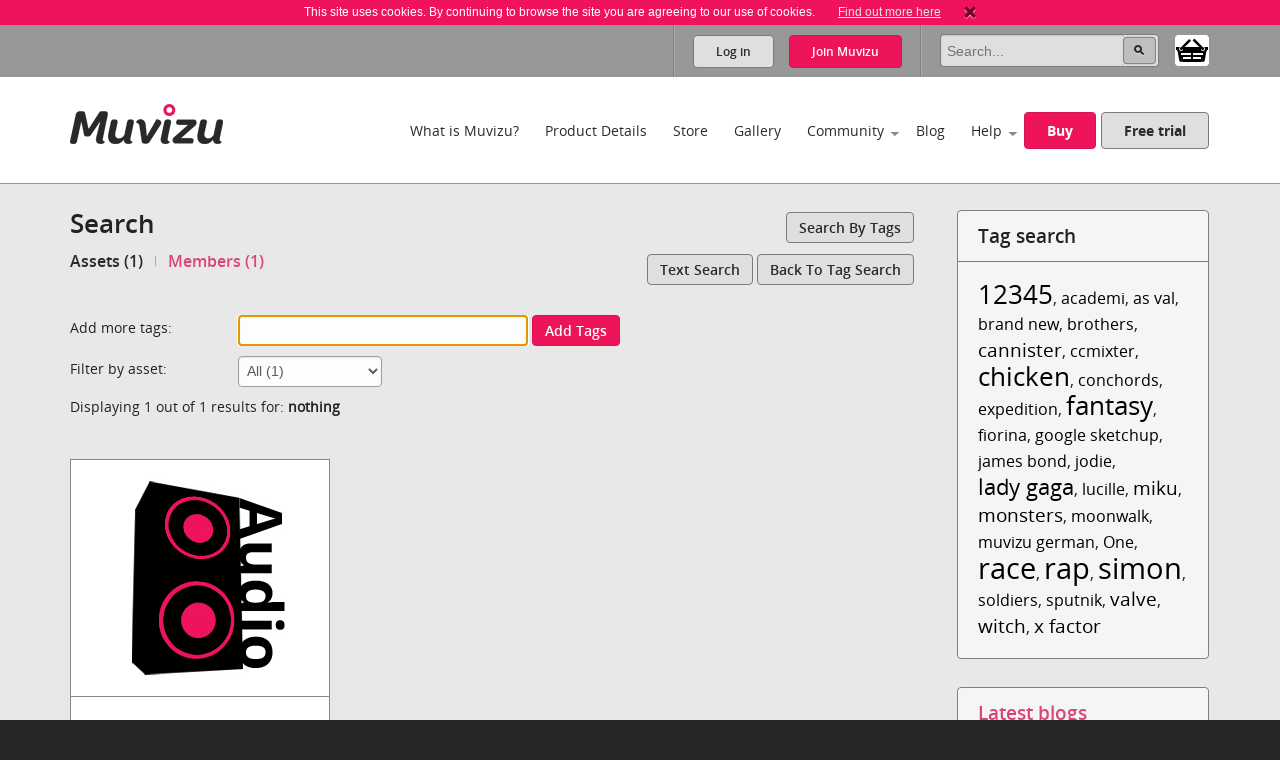

--- FILE ---
content_type: text/html; charset=utf-8
request_url: https://www.muvizu.com/search/Default.aspx?tag=nothing&tab=2&reset=1
body_size: 44351
content:

<!DOCTYPE html>
<!--[if lt IE 7]>      <html class="no-js lt-ie9 lt-ie8 lt-ie7"> <![endif]-->
<!--[if IE 7]>         <html class="no-js lt-ie9 lt-ie8"> <![endif]-->
<!--[if IE 8]>         <html class="no-js lt-ie9"> <![endif]-->
<!--[if gt IE 8]><!-->
<html class="no-js">
<!--<![endif]-->
<head id="htmlHead"><meta charset="utf-8" /><meta http-equiv="X-UA-Compatible" content="IE=edge,chrome=1" /><title>
	Muvizu | Search 'nothing' (2)
</title><meta name="copyright" content="Copyright (c) MeshMellow" /><meta id="metaKeywords" name="keywords" content="Muvizu animation software" /><meta id="metaDesc" name="description" content="Muvizu is an easy to use software application that lets you make 3D animated movies on your home computer. Free trial available" /><meta id="robots" name="robots" content="all,follow,index" /><meta name="revisit-after" content="1 days" /><meta name="viewport" content="width=device-width, initial-scale=1.0" /><meta name="twitter:widgets:csp" content="on" /><link rel="icon" type="image/x-icon" href="/Images/icons/favicon.ico" /><link rel="shortcut icon" type="image/x-icon" href="/Images/icons/favicon.ico" /><link rel="stylesheet" type="text/css" href="/css/normalize.css" /><link rel="stylesheet" type="text/css" href="/css/1140.css" /><link rel="stylesheet" type="text/css" href="/css/main.css" /><link rel="stylesheet" type="text/css" href="/css/_temp.css" /><link rel="stylesheet" type="text/css" href="/css/colorbox.css" /><link rel="prefetch" href="/fonts/OpenSans-Regular-webfont.eot" /><link rel="prefetch" href="/fonts/OpenSans-Regular-webfont.eot" /><link rel="prefetch" href="/fonts/OpenSans-Regular-webfont.woff" /><link rel="prefetch" href="/fonts/OpenSans-Regular-webfont.ttf" /><link rel="prefetch" href="/fonts/OpenSans-Regular-webfont.svg#OpenSansRegular" /><link rel="prefetch" href="/fonts/OpenSans-Semibold-webfont.eot" /><link rel="prefetch" href="/fonts/OpenSans-Semibold-webfont.woff" /><link rel="prefetch" href="/fonts/OpenSans-Semibold-webfont.ttf" /><link rel="prefetch" href="/fonts/OpenSans-Semibold-webfont.svg#Semibold" /><link rel="alternate" type="application/rss+xml" href="/Blog/RSS.ashx" /><link rel="alternate" type="application/rss+xml" href="/Chat/RSS.ashx" /><link rel="alternate" type="application/rss+xml" href="/Gallery/RSS.ashx" /><link rel="publisher" type="text/css" href="https://plus.google.com/107858913618604978503/" />
    <!--
		Modern.IE test script
		<script src="http://ie.microsoft.com/testdrive/HTML5/CompatInspector/inspector.js"></script>-->

    <!--[if lte IE 9]><link rel="stylesheet" type="text/css" href="/css/ie.css" media="screen" /><![endif]-->

    <script src="/js/vendor/modernizr-2.6.2-respond-1.1.0.min.js" type="text/javascript"></script><script src="//ajax.googleapis.com/ajax/libs/jquery/1.10.2/jquery.min.js" type="text/javascript"></script>
    <script>window.jQuery || document.write('<script src="../js/vendor/jquery-1.10.2.min.js"><\/script>')</script>
    </head>
<body id="body">
    
    <script>!function (f, b, e, v, n, t, s) { if (f.fbq) return; n = f.fbq = function () { n.callMethod ? n.callMethod.apply(n, arguments) : n.queue.push(arguments) }; if (!f._fbq) f._fbq = n; n.push = n; n.loaded = !0; n.version = '2.0'; n.queue = []; t = b.createElement(e); t.async = !0; t.src = v; s = b.getElementsByTagName(e)[0]; s.parentNode.insertBefore(t, s) }(window, document, 'script', 'https://connect.facebook.net/en_US/fbevents.js');
        fbq('init', '409493379412857'); fbq('track', 'PageView');</script>
    <noscript>
        <img height="1" width="1" style="display: none"
            src="https://www.facebook.com/tr?id=409493379412857&ev=PageView&noscript=1" />
    </noscript>
    
    <script>
        window.fbAsyncInit = function () {
            FB.init(
				{
				    appId: '890804167647200',
				    cookie: true,
				    xfbml: true,
				    version: 'v2.3'
				});
        };

        (function (d, s, id) {
            var js, fjs = d.getElementsByTagName(s)[0];
            if (d.getElementById(id)) { return; }
            js = d.createElement(s); js.id = id;
            js.src = "//connect.facebook.net/en_US/sdk.js";
            fjs.parentNode.insertBefore(js, fjs);
        }(document, 'script', 'facebook-jssdk'));
    </script>

    

    
    <div class="bodyWrapper">
        <a name="pagetop"></a>
        <form method="post" action="/search/Default.aspx?tag=nothing&amp;tab=2&amp;reset=1" id="formMain">
<div class="aspNetHidden">
<input type="hidden" name="__LASTFOCUS" id="__LASTFOCUS" value="" />
<input type="hidden" name="ajaxToolkitScriptManagerMain_HiddenField" id="ajaxToolkitScriptManagerMain_HiddenField" value="" />
<input type="hidden" name="__EVENTTARGET" id="__EVENTTARGET" value="" />
<input type="hidden" name="__EVENTARGUMENT" id="__EVENTARGUMENT" value="" />
<input type="hidden" name="__VIEWSTATE" id="__VIEWSTATE" value="/wEPDwUJNDg5OTc2MzU3DxYCHg9oaWRkZW5QYWdlQ291bnQFATEWAmYPZBYCAgMPZBYCAgEPFgIeBmFjdGlvbgUuL3NlYXJjaC9EZWZhdWx0LmFzcHg/[base64]/////[base64]/////[base64]/////w9kAgoPFgQfCAUHZm91cmNvbB8CaBYEZg8VBQovM0QvMjkzMTcvKi9JbWFnZXMvUGxhY2Vob2xkZXJzL3BsYWNlaG9sZGVyX0F1ZGlvLmpwZwMuLi4Ufi9Qcm9maWxlL3ZlbnR1c2lhbmEKdmVudHVzaWFuYWQCAQ8PFgIfAmhkFgJmDxYCHwcC/////w9kAgwPFgQfCAUHZm91cmNvbB8CaBYEZg8VBQsvU2V0LzI5MzE3LyovSW1hZ2VzL1BsYWNlaG9sZGVycy9wbGFjZWhvbGRlcl9BdWRpby5qcGcDLi4uFH4vUHJvZmlsZS92ZW50dXNpYW5hCnZlbnR1c2lhbmFkAgEPDxYCHwJoZBYCZg8WAh8HAv////8PZAIODxYEHwgFB2ZvdXJjb2wfAmgWBGYPFQUPL1RleHR1cmUvMjkzMTcvKi9JbWFnZXMvUGxhY2Vob2xkZXJzL3BsYWNlaG9sZGVyX0F1ZGlvLmpwZwMuLi4Ufi9Qcm9maWxlL3ZlbnR1c2lhbmEKdmVudHVzaWFuYWQCAQ8PFgIfAmhkFgJmDxYCHwcC/////w9kAhAPFgQfCAUHZm91cmNvbB8CaBYEZg8VBQwvUGFjay8yOTMxNy8qL0ltYWdlcy9QbGFjZWhvbGRlcnMvcGxhY2Vob2xkZXJfQXVkaW8uanBnAy4uLhR+L1Byb2ZpbGUvdmVudHVzaWFuYQp2ZW50dXNpYW5hZAIBDw8WAh8CaGQWAmYPFgIfBwL/////[base64]" />
</div>

<script type="text/javascript">
//<![CDATA[
var theForm = document.forms['formMain'];
if (!theForm) {
    theForm = document.formMain;
}
function __doPostBack(eventTarget, eventArgument) {
    if (!theForm.onsubmit || (theForm.onsubmit() != false)) {
        theForm.__EVENTTARGET.value = eventTarget;
        theForm.__EVENTARGUMENT.value = eventArgument;
        theForm.submit();
    }
}
//]]>
</script>


<script src="/WebResource.axd?d=non5R8suZzbtvkJ4gSXpR5ce1I2Pwe1m8i3LGZWffBhD07-bqVfq92iV4_6cdfNdT-5FEahmfarMnbpW-2wsvLOfrY41&amp;t=638942498805310136" type="text/javascript"></script>


<script src="/ScriptResource.axd?d=SJ8mmELBNBJQKZ8IDMyKIhTfGaIhQhSKBqKYUmqjW7l7Jd1gIzsmmlar4H5UiCb2l3agPFfvg0PDdYC9_x1nWnGJOUIV_7rYCdXQC2ufYNJU1C8xK1OUp2jpMm3qx31L0JeH1Q2&amp;t=ffffffffec54f2d7" type="text/javascript"></script>
<script src="/ScriptResource.axd?d=aT8mXjuWkoeOJgNsfNrB2dBoe4TzbfEdTyPa-nLeCSruJpkOGVFvR-XqGR2wGbuWmXo-l-90ydOFT97Lyfz9gCg1GLqlzj7zvrLNoYePZ7z6C0kztlESWIXOyOBE1eOW5vavWw2&amp;t=ffffffffec54f2d7" type="text/javascript"></script>
<script src="/WebResource.axd?d=wOgPGjMTeQWtMv1-ME7f75W4TCfOl78KK4rQeCNnSKD3TlfcfaXvwnQVDjIT_OegTyP2KyVqjv5ZJ-SW8PC16YGBp4A1&amp;t=638942498805310136" type="text/javascript"></script>
<div class="aspNetHidden">

	<input type="hidden" name="__VIEWSTATEGENERATOR" id="__VIEWSTATEGENERATOR" value="59A49A67" />
</div>
            <script type="text/javascript">
//<![CDATA[
Sys.WebForms.PageRequestManager._initialize('ctl00$ajaxToolkitScriptManagerMain', 'formMain', ['tctl00$lhsHolder$news$ctl00','lhsHolder_news_ctl00'], ['ctl00$ajaxToolkitScriptManagerMain','ajaxToolkitScriptManagerMain'], [], 90, 'ctl00');
//]]>
</script>
<input type="hidden" name="ctl00$ajaxToolkitScriptManagerMain" id="ajaxToolkitScriptManagerMain" />
<script type="text/javascript">
//<![CDATA[
Sys.Application.setServerId("ajaxToolkitScriptManagerMain", "ctl00$ajaxToolkitScriptManagerMain");
Sys.Application._enableHistoryInScriptManager();
//]]>
</script>

            
            <!--[if lt IE 7]>
				<p class="chromeframe">You are using an <strong>outdated</strong> browser. Please <a href="http://browsehappy.com/">upgrade your browser</a> or <a href="http://www.google.com/chromeframe/?redirect=true">activate Google Chrome Frame</a> to improve your experience.</p>
			<![endif]-->

            
            
<div id="cookie" class="container bg-pink cookie-disclaimer">
	<p class="row">
		This site uses cookies. By continuing to browse the site you are agreeing to our use of cookies. 
		<a href="/Info/Privacy">Find out more here</a>
		<a title="Close" onClick="javascript:DigiUtils.MuvizuCookieAccept();" href="javascript:void(0);"><img width="12" height="13" alt="Close" src="/img/icons/cookie-close.gif" /></a>
	</p>
</div>


            
            

<div class="container site-tools-container bg-mid">
    <div class="row">
		<div class="threecol">
			<ul class="social-links">
				<li class="facebook"><a href="https://www.facebook.com/Muvizu3D" title="Muvizu on Facebook" target="_blank">Muvizu on Facebook</a></li>
				<li class="twitter"><a href="http://twitter.com/Muvizu3D" title="Muvizu on Twitter" target="_blank">Muvizu on Twitter</a></li>
				<li class="youtube last"><a href="http://www.youtube.com/user/MuvizuYT" title="Muvizu on YouTube" target="_blank">Muvizu on YouTube</a></li>
			</ul>
            
            <div id="google_translate_element"></div><script type="text/javascript">
function googleTranslateElementInit() { new google.translate.TranslateElement({pageLanguage: 'en', layout: google.translate.TranslateElement.InlineLayout.SIMPLE, gaTrack: true, gaId: 'UA-10408354-1'}, 'google_translate_element');}
</script><script type="text/javascript" src="//translate.google.com/translate_a/element.js?cb=googleTranslateElementInit"></script>
            
		</div>
				
		<div class="ninecol last">
            

			<fieldset class="site-search">
                

				
                
				
				<legend>Site Search</legend>
				<input name="ctl00$navHeader$txtSearch" type="search" id="navHeader_txtSearch" Text="Search" maxlength="150" placeholder="Search..." onkeypress="javascript:return DigiUtils.ClickOnEnter(event, $(&#39;#navHeader_btnSearch&#39;));" />
				<input type="submit" name="ctl00$navHeader$btnSearch" value=" " id="navHeader_btnSearch" title="Search now" class="button search-button" />

				<div id="shop-cart-container" class="" >
					<a id="shop-cart" href="/basket/" class="" title="View shopping basket"><img src="/images/icons/basket.png" /> <span></span></a>
				</div>
			</fieldset>
					
			
			<ul id="navHeader_panelLoggedOut" class="site-tools">
				<li class="firstchild"><a href="#" class="button grey-button top-button" data-toggle-button dataval-id="login">Log in</a></li>
				<li class="lastchild"><a href="#" class="button pink-button top-button" data-toggle-button dataval-id="join">Join <span>Muvizu</span></a></li>
			</ul>
	
		</div>

		
<fieldset class="form top-form inline-form fr slidedown-content-login nav-form rounded-corners">
						
	<legend class="hide">Login to Muvizu</legend>
					
	<div class="form-row">
		<label class="hide"></label>
		<input name="ctl00$navHeader$login$textUsername" type="text" id="navHeader_login_textUsername" placeholder="username..." onkeypress="javascript:return DigiUtils.TabToOnEnter(event, $(&#39;#navHeader_login_textPassword&#39;));" />
	</div>
					
	<div class="form-row">
		<label class="hide"></label>
		<input name="ctl00$navHeader$login$textPassword" type="password" id="navHeader_login_textPassword" placeholder="password..." onkeypress="javascript:return DigiUtils.ClickOnEnter(event, $(&#39;#navHeader_login_btnLogin&#39;));" />
	</div>
					
	<div class="form-row submit-row">
		<input type="submit" name="ctl00$navHeader$login$btnLogin" value="Log in" id="navHeader_login_btnLogin" class="button pink-button sml-button" title="Log in now" />
	</div>

	
<div class="fb-login">
	<p>Or log in with your Facebook account <span class="fb-wrapper"><fb:login-button scope="public_profile,email" onlogin="checkLoginState();" data-size="large"></fb:login-button></span></p>
	<p class="fb-progress display-none"><img src="/Images/Icons/Progress.gif" alt="" border="0" /> <span>Logging in to Facebook...</span></p>
	<p class="fb-fail display-none">Sorry, the Facebook login wasn't successful.</p>
</div>


	<div class="form-remeber form-row checkbox-row">
		<label class="rdo" for='navHeader_login_checkKeepLoggedIn'><span title="Not recommended for shared or public computers."><input id="navHeader_login_checkKeepLoggedIn" type="checkbox" name="ctl00$navHeader$login$checkKeepLoggedIn" /></span> Keep me logged in</label>
	</div>

	<div class="form-forgotten form-row">
		<p><a href="/Login/?display=password">Forgotten Username or Password?</a></p>
	</div>

</fieldset>

<fieldset class="form top-form inline-form fr slidedown-content-join nav-form rounded-corners">
						
	<legend class="hide">Join Muvizu</legend>

	<label id="navHeader_reg_errors" class="validation-summary"></label>
	<label id="hdrTxtUsername" class="validation-summary"></label>
	<label id="hdrTxtEmail" class="validation-summary"></label>
	<label id="hdrTxtPass" class="validation-summary"></label>
	<label id="hdrTxtCheck" class="validation-summary"></label>
							
	<div class="form-row form-input" id="hdrHolderUsername">
		<label class="hide"></label>
		<input name="ctl00$navHeader$reg$txtUsername" type="text" id="navHeader_reg_txtUsername" Placeholder="Username" maxlength="20" onkeypress="javascript:return DigiUtils.TabToOnEnter(event, $(&#39;#navHeader_reg_txtEmail&#39;));" />
	</div>
							
	<div class="form-row form-input" id="hdrHolderEmail">
		<label class="hide"></label>
		<input name="ctl00$navHeader$reg$txtEmail" type="text" id="navHeader_reg_txtEmail" Placeholder="Email" maxlength="320" onkeypress="javascript:return DigiUtils.TabToOnEnter(event, $(&#39;#navHeader_reg_txtPassword&#39;));" />
	</div>
							
	<div class="form-row form-input" id="hdrHolderPass">
		<label class="hide"></label>
		<input name="ctl00$navHeader$reg$txtPassword" type="password" id="navHeader_reg_txtPassword" Placeholder="Password" maxlength="20" onkeypress="javascript:return DigiUtils.ClickOnEnter(event, $(&#39;#navHeader_reg_btnJoin&#39;));" />
	</div>

	<div class="form-row form-row-lang" id="">
		<label class="hide">Preferred language:</label>
		<select name="ctl00$navHeader$reg$dropLanguage" id="navHeader_reg_dropLanguage" class="join-select">
	<option value="-1">Preferred language</option>
	<option value="0">English</option>
	<option value="5">Fran&#231;ais</option>
	<option value="3">Italiana</option>
	<option value="4">Deutsche</option>
	<option value="1">Espa&#241;ol</option>
	<option value="2">Portugu&#234;s</option>

</select>
	</div>

	
	<div class="form-row" id="hdrHolderCheck">
		<label>
			<input id="navHeader_reg_chkTerms" type="checkbox" name="ctl00$navHeader$reg$chkTerms" />&nbsp;I agree to the <a href="../Info/Terms_Of_Use" title="Terms of use" target="_blank">terms of use</a>
		</label>
	</div>
							
	<div class="form-row submit-row">
		<input type="submit" name="ctl00$navHeader$reg$btnJoin" value="Join now" onclick="return MuvizuRegHdr.ValidateAll();" id="navHeader_reg_btnJoin" class="button pink-button" />
	</div>

	
<div class="fb-login">
	<p>Or log in with your Facebook account <span class="fb-wrapper"><fb:login-button scope="public_profile,email" onlogin="checkLoginState();" data-size="large"></fb:login-button></span></p>
	<p class="fb-progress display-none"><img src="/Images/Icons/Progress.gif" alt="" border="0" /> <span>Logging in to Facebook...</span></p>
	<p class="fb-fail display-none">Sorry, the Facebook login wasn't successful.</p>
</div>

	
	
</fieldset>

<script type="text/javascript">
	$(document).ready( function()
	{
		MuvizuRegHdr.Initialise(	$('#navHeader_reg_txtUsername'), $('#navHeader_reg_txtEmail'), $('#navHeader_reg_txtPassword'), $('#navHeader_reg_chkTerms'), 
									$('#hdrTxtUsername'), $('#hdrTxtEmail'), $('#hdrTxtPass'), $('#hdrTxtCheck'),
									$('#hdrHolderUsername'), $('#hdrHolderEmail'), $('#hdrHolderPass'), $('#hdrHolderCheck')  );
	});
</script>

				
    </div>
</div>

            

<div class="container header-container clearfix">
    <header class="row clearfix">

        <div class="twocol logo">
            <h1><a href="/" title="Muvizu home page"><img src="/img/muvizu-logo.png" alt="Muvizu - 3D Animation software" /></a></h1>
			
        </div>

        <nav class="tencol last" role="navigation">

            <a class="button pink-button mobile-nav-toggle" data-toggle="collapse">
                <span class="icon-bar"></span>
                <span class="icon-bar"></span>
                <span class="icon-bar"></span>
            </a>

            <div class="nav-wrapper">
                <ul class="navigation">
                    <li><a href="/What-is-Muvizu" >What is Muvizu?</a></li>
                    <li><a href="/Get-Muvizu" >Product Details</a></li>
					<li class="hilite"><a href="/Store" >Store</a></li>
					<li><a href="/Gallery" >Gallery</a></li>
                    <li class="has-subnav"><a href="/Community" >Community</a>
                        <ul>
                            <li><a href="/Forum">Forum</a></li>
                            <li><a href="/Chat">Muvizu chat</a></li>
                            <li id="siteNav_wikiInCom"><a href="/Wiki" target="_blank" onmouseup="javascript:MuvizuRegHdr.WikiLogin();return true;">Wiki</a></li>
                            <li><a href="/Moguls">Muvizu moguls</a></li>
                            <li><a href="/All-Muvizuers">All Muvizuers</a></li>
                        </ul>
                    </li>
					<li><a href="/Blog" >Blog</a></li>
                    <li class="last-nav-item has-subnav"><a href="/Help" >Help</a>
                        <ul>
                            <li><a href="/Tutorials" >How-to tutorials</a></li>
                            <li><a href="/System-requirements" >System requirements</a></li>
                            <li><a href="/FAQ" >FAQs</a></li>
                            <li><a href="/Video/13183/Muvizu-on-a-Mac" >Muvizu on a Mac</a></li>
                            <li><a href="/How-to-upgrade" >Upgrade to Play+</a></li>
                            <li id="siteNav_wikiInHelp"><a href="/Wiki" target="_blank" onmouseup="javascript:MuvizuRegHdr.WikiLogin();return true;">Wiki</a></li>
                            <li><a href="/Support" >Support</a></li>
                            <li><a href="/download/muvizu-instructions-v2.pdf">Instruction manual</a></li>
                        </ul>
                    </li>
                    <li>&nbsp;</li>
                    <li id="siteNav_liBuyMuvizu" class="no-bottom-border"><a href="/licence" class="button pink-button">Buy</a></li>
                    <li class="no-bottom-border"><a href="http://www.muvizu.com/soft/" rel="nofollow" target="_blank" class="button grey-button nomargright">Free trial</a></li>
                </ul>
            </div>

        </nav>

    </header>
</div>

            

    <div class="container bg-extra-lite page-intro-tight">

        <section class="row">
			
            <div class="ninecol">

                <h2>Search</h2>

                <p class="top-right-button">&nbsp;<a href="TagSearch.aspx" class="button grey-button sml-button">Search by tags</a></p>

                
		        

				    <ul class="inline-links profile-nav">
                        <li id="lhsHolder_liAssets"><a class="selected" href='Default.aspx?tab=2&tag=nothing&reset=1'>Assets (1)</a></li><li id="lhsHolder_liUsers" class="lastnode"><a class="" href='Default.aspx?tab=0&tag=nothing&reset=1'>Members (1)</a></li>					    
				    </ul>
			
		        
		
		        
		        
					
                
							
                
				
                          
				
				<div id="lhsHolder_panelSearchTagsAgain">
	
					
					<p class="top-right-button"><a href="Default.aspx" class="button grey-button sml-button">Text search</a>&nbsp;<a href="TagSearch.aspx" class="button grey-button sml-button">Back to tag search</a></p>
					<br />  
					

                    <fieldset class="form full-form search-form">

						<legend class="hide">Add more tags</legend>

						<div class="form-row">
							<label for="lhsHolder_textTags">Add more tags:</label>
							<input name="ctl00$lhsHolder$textTags" type="text" maxlength="30" id="lhsHolder_textTags" OnKeyPress="return DigiUtils.ClickButtonOnEnter(event, &#39;lhsHolder_btnSearchTags&#39;)" />
							&nbsp;<a id="lhsHolder_btnSearchTags" class="button pink-button sml-button" href="javascript:__doPostBack(&#39;ctl00$lhsHolder$btnSearchTags&#39;,&#39;&#39;)">Add tags</a>
						</div>

                    </fieldset>

                
</div>

                
				    <fieldset class="form full-form">
                        <div class="form-row">
					        <label for='lhsHolder_textSearch'>Filter by asset:</label>
					        <select name="ctl00$lhsHolder$AssetTypeList" onchange="javascript:setTimeout(&#39;__doPostBack(\&#39;ctl00$lhsHolder$AssetTypeList\&#39;,\&#39;\&#39;)&#39;, 0)" id="lhsHolder_AssetTypeList" tabindex="2" style="width:144px;">
	<option selected="selected" value="0">All (1)</option>
	<option value="3">Audio (1)</option>

</select>
				        </div>
                    </fieldset>
			          
                          
				            
				
							    
				            
				
							    
				
				
                          
				
				
										
					<div class="list-header">
						<p class="alert">Displaying 1 out of 1 results for:  <strong>nothing</strong></p> 
					</div>

			        <div class="search-results"> 
                                      
						
						<ol class="assets-list clearfix">
								
								
								
								<li id="lhsHolder_repeaterSearchResults_assetsEntry_0_ctl00_0_audio_0" class="fourcol">
	<figure>
		<a href="/Sound/29317/"><img src='/Images/Placeholders/placeholder_Audio.jpg' /></a>
		<figcaption>
			<h3>Video ...</h3>
			by <a href="~/Profile/ventusiana">ventusiana</a>
			<li class="tag-list">Tags:&nbsp;<a href='Default.aspx?tag=nothing&tab=2&reset=1'>nothing</a></li>




		</figcaption>
		<footer class="asset-stats clearfix">
		</footer>
	</figure>
</li>























                                
							</ol>

                    </div>     
                                  
					
					
						<nav class="table">
							
						</nav>
					
                        		
            </div> 

            
            
		    <aside class="threecol last">
                


<div class="content-box">

    <h3 class="tag-search">Tag search</h3>

	

<div class="tagPortalBody  rounded-corners">

	<ul id="lhsHolder_tagCloudPortal_tagCloud_ulTagCloud" class="tagPortal">
		
				<li class="high-volume">
					<span>4 items are tagged with &quot;</span>
					<a href="Default.aspx?tag=12345" 
						title="4 items are tagged with '12345'">12345</a><span>&quot;</span>,
				</li>
			
				<li class="very-low-volume">
					<span>1 items are tagged with &quot;</span>
					<a href="Default.aspx?tag=academi" 
						title="1 items are tagged with 'academi'">academi</a><span>&quot;</span>,
				</li>
			
				<li class="very-low-volume">
					<span>1 items are tagged with &quot;</span>
					<a href="Default.aspx?tag=as+val" 
						title="1 items are tagged with 'as val'">as val</a><span>&quot;</span>,
				</li>
			
				<li class="very-low-volume">
					<span>1 items are tagged with &quot;</span>
					<a href="Default.aspx?tag=brand+new" 
						title="1 items are tagged with 'brand new'">brand new</a><span>&quot;</span>,
				</li>
			
				<li class="very-low-volume">
					<span>1 items are tagged with &quot;</span>
					<a href="Default.aspx?tag=brothers" 
						title="1 items are tagged with 'brothers'">brothers</a><span>&quot;</span>,
				</li>
			
				<li class="low-volume">
					<span>2 items are tagged with &quot;</span>
					<a href="Default.aspx?tag=cannister" 
						title="2 items are tagged with 'cannister'">cannister</a><span>&quot;</span>,
				</li>
			
				<li class="very-low-volume">
					<span>1 items are tagged with &quot;</span>
					<a href="Default.aspx?tag=ccmixter" 
						title="1 items are tagged with 'ccmixter'">ccmixter</a><span>&quot;</span>,
				</li>
			
				<li class="high-volume">
					<span>4 items are tagged with &quot;</span>
					<a href="Default.aspx?tag=chicken" 
						title="4 items are tagged with 'chicken'">chicken</a><span>&quot;</span>,
				</li>
			
				<li class="very-low-volume">
					<span>1 items are tagged with &quot;</span>
					<a href="Default.aspx?tag=conchords" 
						title="1 items are tagged with 'conchords'">conchords</a><span>&quot;</span>,
				</li>
			
				<li class="very-low-volume">
					<span>1 items are tagged with &quot;</span>
					<a href="Default.aspx?tag=expedition" 
						title="1 items are tagged with 'expedition'">expedition</a><span>&quot;</span>,
				</li>
			
				<li class="high-volume">
					<span>4 items are tagged with &quot;</span>
					<a href="Default.aspx?tag=fantasy" 
						title="4 items are tagged with 'fantasy'">fantasy</a><span>&quot;</span>,
				</li>
			
				<li class="very-low-volume">
					<span>1 items are tagged with &quot;</span>
					<a href="Default.aspx?tag=fiorina" 
						title="1 items are tagged with 'fiorina'">fiorina</a><span>&quot;</span>,
				</li>
			
				<li class="very-low-volume">
					<span>1 items are tagged with &quot;</span>
					<a href="Default.aspx?tag=google+sketchup" 
						title="1 items are tagged with 'google sketchup'">google sketchup</a><span>&quot;</span>,
				</li>
			
				<li class="very-low-volume">
					<span>1 items are tagged with &quot;</span>
					<a href="Default.aspx?tag=james+bond" 
						title="1 items are tagged with 'james bond'">james bond</a><span>&quot;</span>,
				</li>
			
				<li class="very-low-volume">
					<span>1 items are tagged with &quot;</span>
					<a href="Default.aspx?tag=jodie" 
						title="1 items are tagged with 'jodie'">jodie</a><span>&quot;</span>,
				</li>
			
				<li class="medium-volume">
					<span>3 items are tagged with &quot;</span>
					<a href="Default.aspx?tag=lady+gaga" 
						title="3 items are tagged with 'lady gaga'">lady gaga</a><span>&quot;</span>,
				</li>
			
				<li class="very-low-volume">
					<span>1 items are tagged with &quot;</span>
					<a href="Default.aspx?tag=lucille" 
						title="1 items are tagged with 'lucille'">lucille</a><span>&quot;</span>,
				</li>
			
				<li class="low-volume">
					<span>2 items are tagged with &quot;</span>
					<a href="Default.aspx?tag=miku" 
						title="2 items are tagged with 'miku'">miku</a><span>&quot;</span>,
				</li>
			
				<li class="low-volume">
					<span>2 items are tagged with &quot;</span>
					<a href="Default.aspx?tag=monsters" 
						title="2 items are tagged with 'monsters'">monsters</a><span>&quot;</span>,
				</li>
			
				<li class="very-low-volume">
					<span>1 items are tagged with &quot;</span>
					<a href="Default.aspx?tag=moonwalk" 
						title="1 items are tagged with 'moonwalk'">moonwalk</a><span>&quot;</span>,
				</li>
			
				<li class="very-low-volume">
					<span>1 items are tagged with &quot;</span>
					<a href="Default.aspx?tag=muvizu+german" 
						title="1 items are tagged with 'muvizu german'">muvizu german</a><span>&quot;</span>,
				</li>
			
				<li class="very-low-volume">
					<span>1 items are tagged with &quot;</span>
					<a href="Default.aspx?tag=One" 
						title="1 items are tagged with 'One'">One</a><span>&quot;</span>,
				</li>
			
				<li class="very-high-volume">
					<span>5 items are tagged with &quot;</span>
					<a href="Default.aspx?tag=race" 
						title="5 items are tagged with 'race'">race</a><span>&quot;</span>,
				</li>
			
				<li class="very-high-volume">
					<span>6 items are tagged with &quot;</span>
					<a href="Default.aspx?tag=rap" 
						title="6 items are tagged with 'rap'">rap</a><span>&quot;</span>,
				</li>
			
				<li class="very-high-volume">
					<span>6 items are tagged with &quot;</span>
					<a href="Default.aspx?tag=simon" 
						title="6 items are tagged with 'simon'">simon</a><span>&quot;</span>,
				</li>
			
				<li class="very-low-volume">
					<span>1 items are tagged with &quot;</span>
					<a href="Default.aspx?tag=soldiers" 
						title="1 items are tagged with 'soldiers'">soldiers</a><span>&quot;</span>,
				</li>
			
				<li class="very-low-volume">
					<span>1 items are tagged with &quot;</span>
					<a href="Default.aspx?tag=sputnik" 
						title="1 items are tagged with 'sputnik'">sputnik</a><span>&quot;</span>,
				</li>
			
				<li class="low-volume">
					<span>2 items are tagged with &quot;</span>
					<a href="Default.aspx?tag=valve" 
						title="2 items are tagged with 'valve'">valve</a><span>&quot;</span>,
				</li>
			
				<li class="low-volume">
					<span>2 items are tagged with &quot;</span>
					<a href="Default.aspx?tag=witch" 
						title="2 items are tagged with 'witch'">witch</a><span>&quot;</span>,
				</li>
			
				<li class="low-volume">
					<span>2 items are tagged with &quot;</span>
					<a href="Default.aspx?tag=x+factor" 
						title="2 items are tagged with 'x factor'">x factor</a><span>&quot;</span>
				</li>
			
	</ul>

</div>

</div>
	            <div id="lhsHolder_news_ctl00">
	
				
		<div class="content-box">
					
			<h3><a href="/Blog">Latest blogs</a></h3>
				
			<ol class="blog-latest-list">
					<li>
						
						<h4><a href="/Blog/215/Merry-Christmas">Merry Christmas！</a></h4>
						<time datetime="2020-12-23">23 12月 2020</time>
						<p>Merry Christmas！ <a href="/Blog/215/Merry-Christmas">more</a></p>
					</li>
				
					<li class="lastnode">
						
						<h4><a href="/Blog/216/Christmas-Discount">Christmas Discount！</a></h4>
						<time datetime="2020-12-23">23 12月 2020</time>
						<p>(untitled) <a href="/Blog/216/Christmas-Discount">more</a></p>
					</li>
				</ol>
						
			
		
		</div>
		
	
</div>
            </aside>

	    </section>

    </div>



            
            

<div class="container bg-lite">
    <section class="row"> 
		<div class="twelvecol twitter-footer">
			<h3>Latest from Twitter</h3>
			
			<a class="twitter-timeline" data-height="300" data-theme="light" data-link-color="#E81C4F" href="https://twitter.com/Muvizu3D?ref_src=twsrc%5Etfw">
				<img alt="" src="/Images/Icons/Progress.gif" border="0" style="display: inline"> Loading...
			</a>
			<script async src="https://platform.twitter.com/widgets.js" charset="utf-8"></script> 
			
			<!-- 
			<iframe id="twitter-widget-0" scrolling="no" allowtransparency="true" allowfullscreen="true" class="twitter-timeline twitter-timeline-rendered" style="position: absolute; visibility: hidden; display: block; width: 0px; height: 0px; padding: 0px; border: medium none;" frameborder="0"></iframe><a class="twitter-timeline twitter-timeline-error" href="https://twitter.com/search?q=muvizu+OR+muvizu3D" data-widget-id="332797670303334401" data-chrome="nofooter noheader noscrollbar noborders transparent" data-height="210" data-link-color="#DA4575" data-tweet-limit="2" data-twitter-extracted-i1575975847623525195="true">
					<div id="TweetLoad"><img alt="" src="Muvizu%20%20%20Privacy_files/Progress.gif" border="0"><div>Loading...</div></div>
			</a>
			
			<script>!function(d,s,id){var js,fjs=d.getElementsByTagName(s)[0],p=/^http:/.test(d.location)?'http':'https';if(!d.getElementById(id)){js=d.createElement(s);js.id=id;js.src=p+"://platform.twitter.com/widgets.js";fjs.parentNode.insertBefore(js,fjs);}}(document,"script","twitter-wjs");</script>
			-->
		</div>
                
    </section>
</div>



<div class="container footer-content bg-dark">
    <section class="row">
        <div class="twocol">
			<h4>About</h4>
			<ul>
				<li><a href="/Info/About_Digimania">MeshMellow</a></li>
				<li><a href="/Contact">Contact</a></li>
                <li><a href="http://www.muvizueducation.com/" target="_blank">Education</a></li>
			</ul>
		</div>
		<div class="twocol">
			<h4>Media</h4>
			<ul>
				<li><a href="/Press-kit">Press kit</a></li>
				<li><a href="/Press-release-archive">Press release archive</a></li>
				<li><a href="/Reviews">Reviews</a></li>
			</ul>
		</div>
		<div class="twocol">
			<h4>Legal</h4>
			<ul>
				<li><a href="/Info/Privacy">Privacy</a></li>
				<li><a href="/Info/Terms_of_use">Terms of use</a></li>
				
				
			</ul>
		</div>
		<div class="sixcol last">
			<h4>Muvizu</h4>
			<p>Muvizu is easy to use 3D animation software that allows anyone to create high quality animations quickly and easily. Muvizu’s animation engine is ideal for storytellers, animators, teachers and businesses looking to engage, enchant and delight audiences with animated content.</p>
		</div>
    </section>
</div>


<div class="container footer-social bg-very-dark">
    <footer class="row">
				
		<div class="fourcol">
			<p>&copy; Copyright 2026 <a href="http://www.meshmellow.cn/" title="MeshMellow.com" target="_blank"><img src="/img/MeshMellow-logo.png" alt="MeshMellow" /></a><br />service webchat number: x13594653503</p>
		</div>
               
		<div class=" eightcol last">
		
			<ul class="social-links footer-social-links">
				<li class="facebook"><a href="https://www.facebook.com/Muvizu3D" title="Muvizu on Facebook" target="_blank">Muvizu on Facebook</a></li>
				<li class="twitter"><a href="http://twitter.com/Muvizu3D" title="Muvizu on Twitter" target="_blank">Muvizu on Twitter</a></li>
				<li class="youtube last"><a href="http://www.youtube.com/user/MuvizuYT" title="Muvizu on YouTube" target="_blank">Muvizu on YouTube</a></li>
				
			</ul>

            <a href="#pagetop" class="button pink-button back-to-top-button">back to top</a>

		</div>
				
    </footer>
</div>
<div style="display:none">
<script type="text/javascript">var cnzz_protocol = (("https:" == document.location.protocol) ? " https://" : " http://");document.write(unescape("%3Cspan id='cnzz_stat_icon_1273547192'%3E%3C/span%3E%3Cscript src='" + cnzz_protocol + "s22.cnzz.com/stat.php%3Fid%3D1273547192%26show%3Dpic1' type='text/javascript'%3E%3C/script%3E"));</script>
</div>

            
        

<script type="text/javascript">
//<![CDATA[
(function() {var fn = function() {$get("ajaxToolkitScriptManagerMain_HiddenField").value = '';Sys.Application.remove_init(fn);};Sys.Application.add_init(fn);})();  function addClickFunction(id) {{
            var b = document.getElementById(id);
            if (b && typeof(b.click) == 'undefined') b.click = function() {{
                var result = true; if (b.onclick) result = b.onclick();
                if (typeof(result) == 'undefined' || result) {{ eval(b.getAttribute('href')); }}
            }}}};addClickFunction('lhsHolder_btnSearch');addClickFunction('lhsHolder_btnSearchTags');WebForm_AutoFocus('lhsHolder_textTags');//]]>
</script>
</form>

        <script src="/js/vendor/jquery.placeholder.min.js" type="text/javascript"></script>
        <script src="/js/vendor/jquery.colorbox-min.js" type="text/javascript"></script>
        <script src="/js/plugins.js" type="text/javascript"></script>
        <script src="/js/ClientScript.js?id=2" type="text/javascript"></script>
        <script src="/js/MuvizuReg.js" type="text/javascript"></script>
        
<script>
(function(i,s,o,g,r,a,m){i['GoogleAnalyticsObject']=r;i[r]=i[r]||function(){
(i[r].q=i[r].q||[]).push(arguments)},i[r].l=1*new Date();a=s.createElement(o),
m=s.getElementsByTagName(o)[0];a.async=1;a.src=g;m.parentNode.insertBefore(a,m)
})(window,document,'script','//www.google-analytics.com/analytics.js','ga');
ga('create', 'UA-10408354-1', 'auto');
ga('require', 'displayfeatures');
ga('send', 'pageview');
</script> 


        <script>
            window.twttr = (function (d, s, id) { var t, js, fjs = d.getElementsByTagName(s)[0]; if (d.getElementById(id)) return; js = d.createElement(s); js.id = id; js.src = "//platform.twitter.com/widgets.js"; fjs.parentNode.insertBefore(js, fjs); return window.twttr || (t = { _e: [], ready: function (f) { t._e.push(f) } }); }(document, "script", "twitter-wjs"));

            function trackTwitter(intent_event) {
                if (intent_event) {
                    var opt_pagePath;
                    if (intent_event.target && intent_event.target.nodeName == 'IFRAME') {
                        opt_target = extractParamFromUri(intent_event.target.src, 'url');
                    }
                    _gaq.push(['_trackSocial', 'twitter', 'tweet', opt_pagePath]);
                }
            }

            function extractParamFromUri(uri, paramName) {
                if (!uri) {
                    return;
                }
                var regex = new RegExp('[\\?&#]' + paramName + '=([^&#]*)');
                var params = regex.exec(uri);
                if (params != null) {
                    return unescape(params[1]);
                }
                return;
            }

            //Wrap event bindings - Wait for async js to load
            try {
                twttr.ready(function (twttr) {
                    twttr.events.bind('tweet', trackTwitter);
                });
            }
            catch (e) { /*ignore*/ }
        </script>

        
	<script>
		$(document).ready(function()
		{
			resetHeight();
		});
	</script>

    </div>
</body>
</html>
